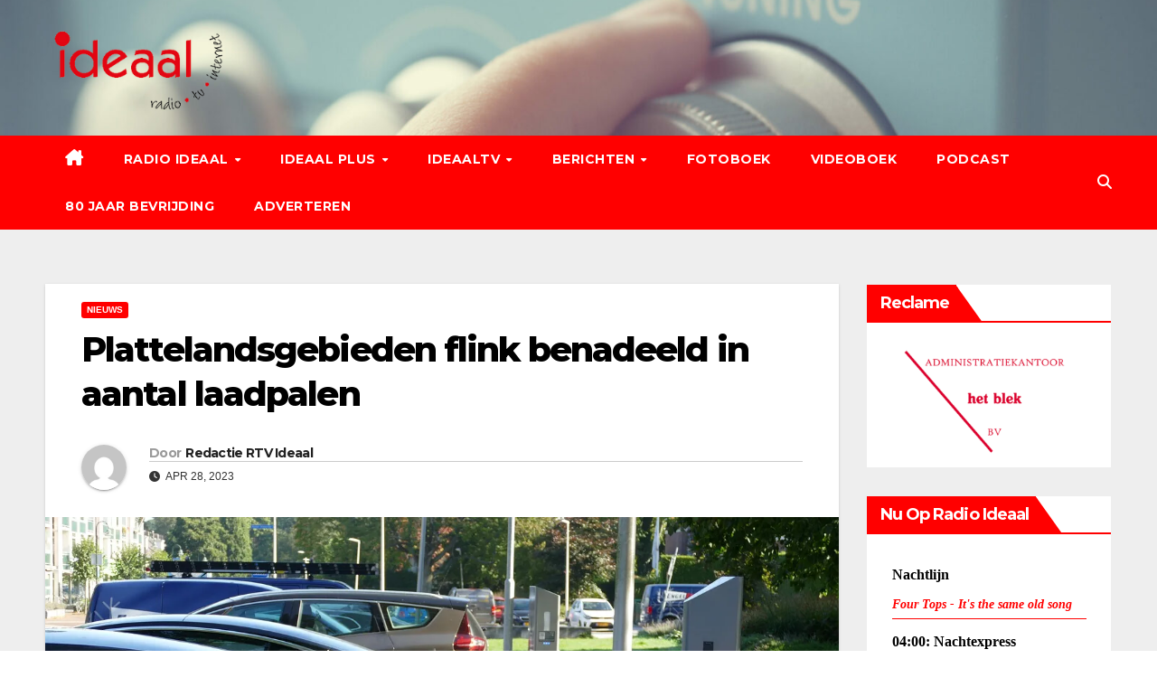

--- FILE ---
content_type: text/html; charset=utf-8
request_url: https://www.google.com/recaptcha/api2/anchor?ar=1&k=6Ley-6IbAAAAABZBqVkqn73MtgqZEnnV7IdhTbm4&co=aHR0cHM6Ly9ydHZpZGVhYWwubmw6NDQz&hl=en&v=TkacYOdEJbdB_JjX802TMer9&size=invisible&anchor-ms=20000&execute-ms=15000&cb=rffig3p7yfbz
body_size: 45498
content:
<!DOCTYPE HTML><html dir="ltr" lang="en"><head><meta http-equiv="Content-Type" content="text/html; charset=UTF-8">
<meta http-equiv="X-UA-Compatible" content="IE=edge">
<title>reCAPTCHA</title>
<style type="text/css">
/* cyrillic-ext */
@font-face {
  font-family: 'Roboto';
  font-style: normal;
  font-weight: 400;
  src: url(//fonts.gstatic.com/s/roboto/v18/KFOmCnqEu92Fr1Mu72xKKTU1Kvnz.woff2) format('woff2');
  unicode-range: U+0460-052F, U+1C80-1C8A, U+20B4, U+2DE0-2DFF, U+A640-A69F, U+FE2E-FE2F;
}
/* cyrillic */
@font-face {
  font-family: 'Roboto';
  font-style: normal;
  font-weight: 400;
  src: url(//fonts.gstatic.com/s/roboto/v18/KFOmCnqEu92Fr1Mu5mxKKTU1Kvnz.woff2) format('woff2');
  unicode-range: U+0301, U+0400-045F, U+0490-0491, U+04B0-04B1, U+2116;
}
/* greek-ext */
@font-face {
  font-family: 'Roboto';
  font-style: normal;
  font-weight: 400;
  src: url(//fonts.gstatic.com/s/roboto/v18/KFOmCnqEu92Fr1Mu7mxKKTU1Kvnz.woff2) format('woff2');
  unicode-range: U+1F00-1FFF;
}
/* greek */
@font-face {
  font-family: 'Roboto';
  font-style: normal;
  font-weight: 400;
  src: url(//fonts.gstatic.com/s/roboto/v18/KFOmCnqEu92Fr1Mu4WxKKTU1Kvnz.woff2) format('woff2');
  unicode-range: U+0370-0377, U+037A-037F, U+0384-038A, U+038C, U+038E-03A1, U+03A3-03FF;
}
/* vietnamese */
@font-face {
  font-family: 'Roboto';
  font-style: normal;
  font-weight: 400;
  src: url(//fonts.gstatic.com/s/roboto/v18/KFOmCnqEu92Fr1Mu7WxKKTU1Kvnz.woff2) format('woff2');
  unicode-range: U+0102-0103, U+0110-0111, U+0128-0129, U+0168-0169, U+01A0-01A1, U+01AF-01B0, U+0300-0301, U+0303-0304, U+0308-0309, U+0323, U+0329, U+1EA0-1EF9, U+20AB;
}
/* latin-ext */
@font-face {
  font-family: 'Roboto';
  font-style: normal;
  font-weight: 400;
  src: url(//fonts.gstatic.com/s/roboto/v18/KFOmCnqEu92Fr1Mu7GxKKTU1Kvnz.woff2) format('woff2');
  unicode-range: U+0100-02BA, U+02BD-02C5, U+02C7-02CC, U+02CE-02D7, U+02DD-02FF, U+0304, U+0308, U+0329, U+1D00-1DBF, U+1E00-1E9F, U+1EF2-1EFF, U+2020, U+20A0-20AB, U+20AD-20C0, U+2113, U+2C60-2C7F, U+A720-A7FF;
}
/* latin */
@font-face {
  font-family: 'Roboto';
  font-style: normal;
  font-weight: 400;
  src: url(//fonts.gstatic.com/s/roboto/v18/KFOmCnqEu92Fr1Mu4mxKKTU1Kg.woff2) format('woff2');
  unicode-range: U+0000-00FF, U+0131, U+0152-0153, U+02BB-02BC, U+02C6, U+02DA, U+02DC, U+0304, U+0308, U+0329, U+2000-206F, U+20AC, U+2122, U+2191, U+2193, U+2212, U+2215, U+FEFF, U+FFFD;
}
/* cyrillic-ext */
@font-face {
  font-family: 'Roboto';
  font-style: normal;
  font-weight: 500;
  src: url(//fonts.gstatic.com/s/roboto/v18/KFOlCnqEu92Fr1MmEU9fCRc4AMP6lbBP.woff2) format('woff2');
  unicode-range: U+0460-052F, U+1C80-1C8A, U+20B4, U+2DE0-2DFF, U+A640-A69F, U+FE2E-FE2F;
}
/* cyrillic */
@font-face {
  font-family: 'Roboto';
  font-style: normal;
  font-weight: 500;
  src: url(//fonts.gstatic.com/s/roboto/v18/KFOlCnqEu92Fr1MmEU9fABc4AMP6lbBP.woff2) format('woff2');
  unicode-range: U+0301, U+0400-045F, U+0490-0491, U+04B0-04B1, U+2116;
}
/* greek-ext */
@font-face {
  font-family: 'Roboto';
  font-style: normal;
  font-weight: 500;
  src: url(//fonts.gstatic.com/s/roboto/v18/KFOlCnqEu92Fr1MmEU9fCBc4AMP6lbBP.woff2) format('woff2');
  unicode-range: U+1F00-1FFF;
}
/* greek */
@font-face {
  font-family: 'Roboto';
  font-style: normal;
  font-weight: 500;
  src: url(//fonts.gstatic.com/s/roboto/v18/KFOlCnqEu92Fr1MmEU9fBxc4AMP6lbBP.woff2) format('woff2');
  unicode-range: U+0370-0377, U+037A-037F, U+0384-038A, U+038C, U+038E-03A1, U+03A3-03FF;
}
/* vietnamese */
@font-face {
  font-family: 'Roboto';
  font-style: normal;
  font-weight: 500;
  src: url(//fonts.gstatic.com/s/roboto/v18/KFOlCnqEu92Fr1MmEU9fCxc4AMP6lbBP.woff2) format('woff2');
  unicode-range: U+0102-0103, U+0110-0111, U+0128-0129, U+0168-0169, U+01A0-01A1, U+01AF-01B0, U+0300-0301, U+0303-0304, U+0308-0309, U+0323, U+0329, U+1EA0-1EF9, U+20AB;
}
/* latin-ext */
@font-face {
  font-family: 'Roboto';
  font-style: normal;
  font-weight: 500;
  src: url(//fonts.gstatic.com/s/roboto/v18/KFOlCnqEu92Fr1MmEU9fChc4AMP6lbBP.woff2) format('woff2');
  unicode-range: U+0100-02BA, U+02BD-02C5, U+02C7-02CC, U+02CE-02D7, U+02DD-02FF, U+0304, U+0308, U+0329, U+1D00-1DBF, U+1E00-1E9F, U+1EF2-1EFF, U+2020, U+20A0-20AB, U+20AD-20C0, U+2113, U+2C60-2C7F, U+A720-A7FF;
}
/* latin */
@font-face {
  font-family: 'Roboto';
  font-style: normal;
  font-weight: 500;
  src: url(//fonts.gstatic.com/s/roboto/v18/KFOlCnqEu92Fr1MmEU9fBBc4AMP6lQ.woff2) format('woff2');
  unicode-range: U+0000-00FF, U+0131, U+0152-0153, U+02BB-02BC, U+02C6, U+02DA, U+02DC, U+0304, U+0308, U+0329, U+2000-206F, U+20AC, U+2122, U+2191, U+2193, U+2212, U+2215, U+FEFF, U+FFFD;
}
/* cyrillic-ext */
@font-face {
  font-family: 'Roboto';
  font-style: normal;
  font-weight: 900;
  src: url(//fonts.gstatic.com/s/roboto/v18/KFOlCnqEu92Fr1MmYUtfCRc4AMP6lbBP.woff2) format('woff2');
  unicode-range: U+0460-052F, U+1C80-1C8A, U+20B4, U+2DE0-2DFF, U+A640-A69F, U+FE2E-FE2F;
}
/* cyrillic */
@font-face {
  font-family: 'Roboto';
  font-style: normal;
  font-weight: 900;
  src: url(//fonts.gstatic.com/s/roboto/v18/KFOlCnqEu92Fr1MmYUtfABc4AMP6lbBP.woff2) format('woff2');
  unicode-range: U+0301, U+0400-045F, U+0490-0491, U+04B0-04B1, U+2116;
}
/* greek-ext */
@font-face {
  font-family: 'Roboto';
  font-style: normal;
  font-weight: 900;
  src: url(//fonts.gstatic.com/s/roboto/v18/KFOlCnqEu92Fr1MmYUtfCBc4AMP6lbBP.woff2) format('woff2');
  unicode-range: U+1F00-1FFF;
}
/* greek */
@font-face {
  font-family: 'Roboto';
  font-style: normal;
  font-weight: 900;
  src: url(//fonts.gstatic.com/s/roboto/v18/KFOlCnqEu92Fr1MmYUtfBxc4AMP6lbBP.woff2) format('woff2');
  unicode-range: U+0370-0377, U+037A-037F, U+0384-038A, U+038C, U+038E-03A1, U+03A3-03FF;
}
/* vietnamese */
@font-face {
  font-family: 'Roboto';
  font-style: normal;
  font-weight: 900;
  src: url(//fonts.gstatic.com/s/roboto/v18/KFOlCnqEu92Fr1MmYUtfCxc4AMP6lbBP.woff2) format('woff2');
  unicode-range: U+0102-0103, U+0110-0111, U+0128-0129, U+0168-0169, U+01A0-01A1, U+01AF-01B0, U+0300-0301, U+0303-0304, U+0308-0309, U+0323, U+0329, U+1EA0-1EF9, U+20AB;
}
/* latin-ext */
@font-face {
  font-family: 'Roboto';
  font-style: normal;
  font-weight: 900;
  src: url(//fonts.gstatic.com/s/roboto/v18/KFOlCnqEu92Fr1MmYUtfChc4AMP6lbBP.woff2) format('woff2');
  unicode-range: U+0100-02BA, U+02BD-02C5, U+02C7-02CC, U+02CE-02D7, U+02DD-02FF, U+0304, U+0308, U+0329, U+1D00-1DBF, U+1E00-1E9F, U+1EF2-1EFF, U+2020, U+20A0-20AB, U+20AD-20C0, U+2113, U+2C60-2C7F, U+A720-A7FF;
}
/* latin */
@font-face {
  font-family: 'Roboto';
  font-style: normal;
  font-weight: 900;
  src: url(//fonts.gstatic.com/s/roboto/v18/KFOlCnqEu92Fr1MmYUtfBBc4AMP6lQ.woff2) format('woff2');
  unicode-range: U+0000-00FF, U+0131, U+0152-0153, U+02BB-02BC, U+02C6, U+02DA, U+02DC, U+0304, U+0308, U+0329, U+2000-206F, U+20AC, U+2122, U+2191, U+2193, U+2212, U+2215, U+FEFF, U+FFFD;
}

</style>
<link rel="stylesheet" type="text/css" href="https://www.gstatic.com/recaptcha/releases/TkacYOdEJbdB_JjX802TMer9/styles__ltr.css">
<script nonce="La1ngSYhmLwjSPghBB0kCw" type="text/javascript">window['__recaptcha_api'] = 'https://www.google.com/recaptcha/api2/';</script>
<script type="text/javascript" src="https://www.gstatic.com/recaptcha/releases/TkacYOdEJbdB_JjX802TMer9/recaptcha__en.js" nonce="La1ngSYhmLwjSPghBB0kCw">
      
    </script></head>
<body><div id="rc-anchor-alert" class="rc-anchor-alert"></div>
<input type="hidden" id="recaptcha-token" value="[base64]">
<script type="text/javascript" nonce="La1ngSYhmLwjSPghBB0kCw">
      recaptcha.anchor.Main.init("[\x22ainput\x22,[\x22bgdata\x22,\x22\x22,\[base64]/[base64]/e2RvbmU6ZmFsc2UsdmFsdWU6ZVtIKytdfTp7ZG9uZTp0cnVlfX19LGkxPWZ1bmN0aW9uKGUsSCl7SC5ILmxlbmd0aD4xMDQ/[base64]/[base64]/[base64]/[base64]/[base64]/[base64]/[base64]/[base64]/[base64]/RXAoZS5QLGUpOlFVKHRydWUsOCxlKX0sRT1mdW5jdGlvbihlLEgsRixoLEssUCl7aWYoSC5oLmxlbmd0aCl7SC5CSD0oSC5vJiYiOlRRUjpUUVI6IigpLEYpLEgubz10cnVlO3RyeXtLPUguSigpLEguWj1LLEguTz0wLEgudT0wLEgudj1LLFA9T3AoRixIKSxlPWU/[base64]/[base64]/[base64]/[base64]\x22,\[base64]\\u003d\x22,\x22JsKzQcKDwpfCnioDdzTCrWDDtmksw6wJw6PDqCtAYntRD8Kaw4pMw7dSwrIYw4bDlyDCrTfClsKKwq/Dhyg/ZsKuwrvDjxkpVsO7w47DpcK9w6vDolbCq1NUZsO1FcKnHcKxw4fDn8KIJRl4woPCnMO/[base64]/[base64]/CoXHDjHFBSsKnw7IVwp8iI2LDpMOuYVTDpHRjZsKdHE3DpGLCu3PDmRVCGMKCNsKlw4TDqMKkw43DnMKEWMKLw5HCgl3Dn17DozV1wpp3w5Btwq1mPcKEw6/[base64]/UzTDlV3CumB0w7Q8d8KZX8Okw6nCicKiI1vDpMOJwr7DlsKiw5dMw69FYsKrwoTChMKTw6PDolTCt8KkJRx7REnDgsOtwp8iGTQcwqfDpEtMbcKww6M2asK0TG7ChS/[base64]/[base64]/wotkw78AYsKXwqRwcV/Cr0dewqZRbcOCV0zCtgbCrBnCoWFYKsKtPMK1W8ODHMO2U8OBw5MPL153ODrCusOUbgXDlsKAw7XDlT/CocOiw4pQShnDnHfDp1lWw4sSfcK8dcOCwolSeXQzZ8Ogwp58AsKeey3DsRHCuSoHFwkCT8KSwpxTZ8KYwrpRw6VDw4HCigxfwoxzegfDg8ONd8OXHi7CoxJtLFnDqWHCrMO5VcOLG2MWD1/DoMOhwpDDiXzDhCAhw7XDoCrCnsKNwrXDrsOUT8KBw7XDpMKIET9wPMOuw7nDpXgvw63DmFnCsMOiMl/CtnZVYTwwwp7CmAjCl8OmwpXCjzxIwo8lwopswqg4UHjDjhTCn8Kyw6/CrcKNT8KlW0RXYS/Cm8KMHxPDkloMwofCpi5Nw4o8HltgbjhSwrDCl8KnLxd7wpjCjX1Pw58AwpzCq8OCezbDtMOuwp7CgzLDpRpaw5LCkcKcDMOdwojCksOLw7MGwpxXdsOUBcKaDcOYwovCh8KPw4bDh1fClj/Ds8OqbMKLw7HCqcOZccOswrs8Gj3CmhPDoWtQwpfCgR9mwrfDscOIK8KOWMOOOALDu2vCicOrB8ObwpVSw4/CqMKJwrjDuBU0HMOXLlzDhVbCrUbCokDDu2g7wocEHcKvw7TDqsKyw6BmREvCtX0cMH7DqcO/[base64]/CqGTCuMKTw7Q2wqbCvsKDLxozIksQwqnCn0RoOQ7CrX9RwrnDhMKSw4wDKsO9w498wpR1wqc1YAbCtcKDwoZfZsKNwqAMTMKwwq1JwqzCphpQJcK0wq/[base64]/BMK2w4NzwrMLfi1CwobCnz3DhzFMw5t2w648CMOwwq9JaSLDhMKYY0oXw5jDscK2wo3Dt8OrwqDDsHjCgzDCtlzCulrDosKtB17CpHdvDsK9woUpw4XCj3XCiMOGElDDk3nDi8OKX8ObNMKNwq/Cr3oZwrgawok0VcKsw4sNw63DtDDDucOoNCjCmloxOMOzOkLDrjI7MF1PYsKjwpHDuMK6w4UhAATCh8KGfGJTw4kBTn/DnW/CmsONW8K6X8OPY8K9w7HDiy/Dt0nDosOUw6Rew6ZbF8K+wrrCggPDhW7Dl33DuAvDpHDCgWDCgQdyRUnCunsdSRoAE8KJQGjDg8KTworDscKUwqJhw7IJw5jDk2HChz51S8KvFkktUi/CisOkBzPDqMOZwr7CpgkEBF/Cv8Otw6N1ccKDwoYAwrgzLMO/[base64]/CmMORfFd9wrrCgX7CicKqB8KhC0I2F2HDuMOhw67CgnPCtQrDocOZwro0KMOuwrDCnB/[base64]/Dq8K5OH3ColHCtDnDpMKfw7xcSMKaBsKkwqk5GBPCmVnCsH84w6ABGDnCuMKdw4fDsSAyCD5bwod6wqR0wql7IRPDkh7DtR1DwrB/w7sPw61/w7DDjFnDncOowpfDv8K3UmU5wozDlFHDj8OSwo3DtTjCiXMEb35Aw6/[base64]/CncKYw5dywqDDmHAhUEnCtmXDlcOww73CqcOgTsK/w4NvH8Kew6/[base64]/DqS3DpWg4YkIMFjTDrQgpw4/DrcOpPRdfNsKDwoFVSsKiw4nDhE87EnwdUcOLWsKrwpbCn8OkwosJw5XCkyPDjsKuwrgJw7hbw6olY2DDplEuw6TCs2/DmcKOdMK5wosywprCpcKEOsOCScKIwrpPW2DClxpWBMK6V8OZG8O6wrUAMEjCnsOiSMOtw5fDksOzwqwGBiF1w7vClMKhZsOBwqYra3rCugTCn8O1DMOwGktXw6HDgcKGwrs+WMO1w4MfB8Onw7YQIMO5w7EaUcKlVGkqwqNlwpjCvcKEwo/Dh8KWacKDwq/Cu31jw4HCiHLCgsK0dcKHLsOZwrJFLsK7I8KWw5l2bMKww73DucKBfEchw69aJMOgwrdqw7RXwpnDlzvCv37CoMKRwr3CpMKwwpTCmXzCqcKUw7TCksOvQsOSYkMkCk1BNHXDl0YpwrjChF7CjsKUYQcTK8K9bhbCpjzCtTvDgsOjGsK/YhbDlMK5PyLCrMOdfsO5SknCswXDhTHDoDVIbMKlwqdYw5nCgsKrw6fDn03Dr2Z0Fh59B2BWc8KvHjhZw6/DtsOFHXBGNMOmAzFOwobDrcObwpldw4nDoyHCrCzCgMK6GlDCl1J8GDVKDWgvw4ZQw5HCrWTCpMOqwrHClkIBwrrCuHcIw6nCmgYvPwrCj2DDusKrw7Amw5/ClMOvw5zCvcKmw60lHBkPOMOSImoKwo7ChcOALcKUL8OOAsOow6vDoXV8fsOGT8KrwrI9w7jDjRLDsgzDucK5w4LCinR9NMKNElx/IxvCrMKBwrgOwovDisKIIE3DsFZAG8OGw6kDw6I9wrE5wobCpMK7NArDicKnwq3CqU7CjMKnT8OFwrxxw6PDi3XCrMKNdMKYRXd6E8KcwpLDoU9LH8KnZcOFwpR1RMO1eic/M8ODO8Oaw5LCggkablwkw5fCnMKfcFzCs8KCw4DDiwfCsCXDn1fCvSwvw5rCs8K6w6jCsBlQFjAMwoplO8Kvwrgsw67DoTDDoFDDqw9kCT/ChsKkwpfDpsK0C3PDkXTCnibDvHXCvcOvcMKMIcKuwpEILcOfw4hYKcOuwootNsOBw7RCRyx1fGzCnMO/MzzDkC/DumjDgQvDoUtwMMObTyIow67DlsKEw6RmwolyEcOBeCjCvQ7CucKow5BPfkLDtMOuwqgxKMO9wpbDssO8TMODwpfCuSI2wojDo2tWDsObwpHCkcKKIcK5LMKNw6AhQ8KBw4QGZsK6wo7DjDrCmsKgHVjCocOqUcOwKcOSw4/DvcONXAPDpMO6wpbCusOcb8K0wqDDo8Odw7dWwpE9CxYbw5oZV1M3UA/[base64]/wq1Yw5d7WsKzP8Kyw5vDtlNxwokWwpXCt3QgworDn8OXUSrDjMKLBMOFPEUfZU7DjTNowrDCosK/[base64]/CqC5Ww4BCwq9HKlLDpALDrMOOwpV+DsKHwoLDocOvWR4vw79RVRsDw7YVA8KMw6EmwpNfwrwldsKCLsKzwrp/DRtBVCrCiWdPcDTDrsKCJcKBE8OxOcKdA300w4E8eDnCnlPCjsO8wpDDk8OCwqgWN1vDrcKiO3vDiExsOV9wEsKfAcKIUMK1w4/CiRLCg8ODw5HDllEBGhoPwrvDusOWGcKqbcKTw7Apw5rCqsKwY8O/wpV8worDnxQAQSxtw7PDg2oHKcKrw4oCwpbDo8OESjgBOcK+M3bCunrDocKwKsK5YAjCl8O0wr/DlSnCicKxcCkBw7R3cBbCm3hBw6Z/[base64]/Ct0JBw41ALsKzKiXCh8OswrzDtcOta8KvfcK8MUEcw4ZlwowJKMOTw63Dl23DvgReNcK2CsK9wrHCkcKQwobDu8OkwrfCj8OcVsKVIF0bcsOucW/CksObwqose21PBHnDqcOrw6LDvzAew65hw7FRUF7Cj8Kww7DClsKIw7pKG8KHwrTDp0nDksKFIh0WwrDDjWohOcO9w7sdw6VjRMKGZSdrTVF+w59twprDv18gw7jCrMK0EE/[base64]/[base64]/DkcOCw6vDgMKAwoTDiifCjjzDncKOwrXChcKZw67CnzLDqMKcFMKcWHnDmcOywo7Dg8OHw7LCocOHwrIWdsKvwrZiVg8mwrENwo8DE8O5w5HDt0DDmcKww4nCksOMOl5Xw5ESwoHCtMKxwoUdFMKyNwXDtcOzw6fCtcKcwr/[base64]/CpErCpWFow5gtIRnCicKwwrhxw6DDiGtiB8KZIsKaH8KmXSh3McOyW8Oqw4pXWCbDkkDCuMOcZ0JKIR1mwqEfK8K4w5N+woTCoTlCw6DDugDDo8Oew6XDgB/DjjnDkQJjwrTDkDUuQ8OaOn/[base64]/[base64]/wq8Sw5VcwqrDl8KGw7xCTsO6DcKhwpnDnXjCtlPDnSdbAQJ/[base64]/[base64]/CtsKnwq7Dn8OEw6bCocKcbj0Hw6YlWG/DqMKPwrnCo8O0w77ChcO3woHCuyXCmV0Pwr/Cp8KpJzUFUCrDjGNCwpjCtsORwp7Dkn3DpMKsw41cw5TCrsKHwoVMdMOmwo7CohrDvjbDkUZQaQrDrUsbfw4Iwp5pf8OAXD0bWC/DksOdw6Now6ZWw7jDmwDDrkTCssKhw77CkcKnwpIPLMOVTsK3DWJ3DsKaw7vCrTRMaQnDo8KIBgLCssKrwo5zw7rCgkvDkEXCrG7DiE/[base64]/DgsKJwp1yw6tQworDtsKTwqHCuMOUdcK5wo7Di8OYwpIiaBDCssKYw7bCvcO+GWDDq8OzwqLDmMKADyXDjz5/woZ/PMKSwrnDvARnw6k5fsOAankoYHd+wobDuBsrEcOreMKaAEAISkJhJcOaw6LCoMKmccKECSZvJ1HDsicaUBzCscKRwqHCgkbDqFPDn8O4wp/Chw3Dqx3CkMONOsKSHMKjwpzCtcOKEcKKNcO4w7DDgHDCp2zDgkAmw6rDjsOdATsGwqfDkiBbw5kUw5N2wp9OB1AxwokAwp5wbRsTV0rDp3DDocOAWGRwwrk0HwHCpHJlB8OhP8O7wqjCnyTCp8K+wo7CjMO6YMOIfD7CkgVKw5/Dp2/DlsO0w4A7wovDlsO5GinDqFAWwoTDswZIchfDoMOGwp8Fw5/DuAZZPMK1w49EwpDDqsKJw4vDu2EIw6PCscKcwr1tw75+AsOnw7zCrcKFL8ObKMKZwojCmMKSwql0w6HClcK2w7FzSsK4eMOmNMOHw7XCok/CnsOVCg/DnEnClEkQwp3ClMKLA8Omwo0mwoguJ1o5wrggIcOBw6UoPW0Jwp8TwrnDil7CqMKfCz0bw5nCs2g2J8OywrnDs8Oawr/[base64]/DpBHCmjpGJg/DvsKdwoHCkcO3Y8KPw7DDjnUFw6ZqQGMFIXLDoMOoU8Kywr1Cw7rDl1TDhiHDihtmc8K9GlIAawNnXcOFdsO0w6rCpnjDmcKEw5IcwpHDhBvDuMOtdcO3HcOQBHptWkY/wqMSTn/Dt8KCQlZvw7nDl0QcTcO/IxLDg03DujQeNMOdFxTDsMOwwojCpFsZwqDDgSpWYMOJFFl+bUDCjsOxwqNscW/Dt8KtwpPCs8Kdw5QzwpjDq8Ozw4LDvH3DjMKnwq3Djw7CocOow4rCosOlR2XCtcK8DcKbwpU8WcOtWMOFD8KGBkYSwqgZfsOZK0PDuELDunvCjsOIZCrCgVDDt8OPwoPDgRrCssOlwqoLKFAjwo5Rw68bwqjCtcOPUMKfCsKFIR/CncKoTMOFYxRSw5bDn8KFwrzDvMK3w43Dg8K3w6VpwoDCk8OnecOAE8O6w71iwq0bwo4HSkXCpMOPT8OMw64Ww79Gwps9NwEZw4kAw4NSB8O1Jnxaw7LDl8Kvw6rCr8K7TV/DpiPDrnzDlVHCpsKbM8KPGCfDrsOpDcKpw4t6NADDjU/[base64]/wprDtQJKCkTDqMOOwq7Cj1fDuVFlw5l3M0DCusOhwq0sHMOrLMK3MFJNw4/Dk0kQw6ICWXnDjMOxIVZNwpN5w5rCu8OXw6Q4wpzCisKVY8KMw4ckbys2NTVLSMO/EcO2w4A8wpUcw7tsTcOtRAptFiU0w7DDmA/DmsOLJg4EVEhRw7/CjVtnSR5LCkTDuknChAMuex0mwrjDn3XCgQ5AK3oPC208SsKbw60dR13Cv8KCwqcKwpAoX8KcAcKDFUdCL8Onwptsw41Tw5DDvcOuTsOWNGfDmMOoGMKOwr/CqSNYw5nDs2/CrDbCvMKxwrvDmMOUwp0fw4MrLSk0wpIHWC97wpHDksO/HsKsw5/[base64]/[base64]/[base64]/ChwzCqsOHQsORFVTCvWN8BMO6wp8Mw5PCgcOEA3hpB1hLwpBWwrUqEcKdw6c3wpjDhExVw5bDi2JBwo/Cm1JsZsOtw6TDt8Kcw7vCvg5ABg7CrcKYUXB1fMK/CwjCvlnCnsOgXlTCrCgfCXzDmwXClMKfwpzCgsOCCEbCiD8xwqzCoyUUwoLDpsKlwopFwr/DowlwdBrDosOSw6p2OMOtwofDrHbDpcOychbCk0tPw6fCjsOqwqJjwrYmMsObJTxRdsKiwroUQsOlZcO5w7XCpcOhwqzDug1bZcK/K8K+AxLCvWkSwrQBwqxYHcO9wqDDnw/Chklcc8KBc8Kgwoo1H0klIix3SsKCwrLDkxfCi8KewoLDny0EJHIufBVhw5U7w4XDp2tNw5fDrzDCuBbDvMOpNcKnJ8KmwodvWw7Dv8KsN3bDlsOxwqfDsi3CskcowqzDvzEUwr/[base64]/DgxtJcnDDnD/[base64]/CpMKUARLCjMKodMOsYzhTX8O0JGnDqTY/w7LDhQzDj3/CiQLDmzzDgxIQwr/CvhPDlMOlPRwrLcKIwphowqUTwp7DgUQew71vcsKRQ2nDqsKYOcKuG0bCky/[base64]/[base64]/CoMOERMOkwo3DjMKdXzXDq8KpJT/Co8K5w73CisOewqkzSMKdwqkuNBrChyvCpEDCpMORWcKxIcOdIkVXwr/DpSxWwonDrAh0X8OKw6ZvHGQEwp/DkcK0KcKxdDQwLijDgcK+w5Q8w5jDnk/CpWDCtD3DoUpQwqrDj8O1w5cmMsOcw7LCicKHw7wtXcKsw5TCgMK7VMOHWMOtw6BiNyVBwo/DskfDi8OkTsOew4cLwq9fB8Oge8OLwqwVw64BZS3DoDdew4rCsAEnw50sJDnCicKxwpfConvCjhxlSsO/UCzCv8ObwpvCtMKlwonChHUlF8Kuwqgodg/[base64]/[base64]/[base64]/w7XDgWLDlD4vw5UwwqMzCMKUcTxuwofCsMOZTmR6wrdBw43DthAfw7bCmDQwSCPCjSEmO8K/w7bDimFeU8OTdk8jSMK5MwRTwoLCjMKiFAbDhMOBwq3Dqw8Jw5LCv8OGw4Quw5/Dl8OwOsOXEQNxwqTCtC/DjnA1wqrClwJiwojDu8K7d01GJcOkPQxGd2zCuMO/fsKbw6zDvcO7emM+wqxgGsKee8KJKsOHCsOIL8OlwprDp8OACnHCpgUAw6HDqsKobsKAwp1XwobDjsKkeS1QZMO1w7fCjcONYww4f8ONwq9Ew6PDq3jCoMK5woh3CMOUPcOEA8KCwq7CnsONW2Vyw6Uyw7Ivwp/CjWzCsMKuPMOHw6vDvwoLw7ZjwqkpwrF6wr3DqHLDmHfDrnVIwr/DvsOLwqzDv2jChsODw6vDuXHCmzLCvQfDvMKYWxfDr0HDvMOAw4/[base64]/CvAjCr8KTYjk4w5/DgDMdR3txTQ0OXmJAw57DrwN7Q8ONRcK1LRQZYcKWw5rDok8OXGrClldIQCYpB3PCvyXDmhTDlQ/ChcKWWMOobcK/TsKjB8OEEWooMEZxQsKCSVkUw4nDjMOtSMKCw7hSw5sUwoLDo8OBw5lrwprDoHbDgcOrE8Kxw4VfYRAbDwLCuS4zMhDDmyTChlsGwqMxw4vCsxwyX8KPDMOZXMK+woHDrnF7UW/[base64]/[base64]/DkAvCg8KcTjPDhcKSwozDscOyGkwEa3EBw7ZSwrlKw4hPw45UE27Cr2/DiBjDg0gFbsO4Gg48wokOwr3DnTXCp8Ovwo1pQsK/fxvDnRzCusKofnrCuEzCvzEzQcO0eHE1R1bDncKFw4ESwog2WcOow7/Ci2bDgsOpwpsEwo/CiVXDtD88aiPCqFAlUsKgBsK3JMOLLMOpO8OHF2vDu8KhJMO9w57Di8KkPcKtw6NfAX3CpWjDvw3CusO/[base64]/[base64]/wqzDmMODQk/ChcKVUE/CtxrDlVvDp8OvwrTCssO7csO2FMOewoEoaMOCLsKdw40NIHbDsFTDusOzw4zDp3UdO8Khw5kbTVkybDMjw5/Cm1XDoEByKR7DhwzCmsKIw6nCh8OQw4DCm2JrwpnDoEbDtMOAw7DCpGZjw4tJccO0w4DChBoiwpvDmcOZw6oswqnCvW7DiEDCq3bCgsOsw5nCuy/Di8KTXMO1RiHDt8OrQ8KqDlBWc8KLdMOKw5PDjcK8dsKCwo3CkcKlUcOVw5F7w4jDocKrw6xnD0XCjsO7w5BdRsOAe23DjsO8AQrCpVAwScO3RXzDlTdLHMOiD8K7ZcOpRTA3cQpBw6/DnF0dw5QrB8OPw7DCvsO3w51Bw7RcwqfCt8O1JMOGw7FgawXCvcKvIcOYwqUJw5EfwpbDicOrwp43wqjDjMK1w5hCw5HDjMKwwpbCiMKdw7V4CVzDiMOiKcOmwpzDpHJqwqDDpw1hw6wvwoUQaMKWw5IZwrZSw57CiQxtw5bChsODQHbCnAsuAD4Gw55oMMK/RQkxw7tuw57Ct8O9GcKUZ8OVRw7CgMKyPDDDusKDMCRlEcKlworCuhfDnWQYH8KpQ0PCs8KeWyMKTMOew5vDoMO2Fkgjwq7CgAXCm8K5w4XCjsO3w7wlw7XCnUcowq1bwp1uw4NjRSvCrsK4woIzwr9ZOEIMw6kYHMOhw5rDvjtwOMOLccKxOMKrw6HDmcO/[base64]/[base64]/DnE3Ct0BdwrnDvcOwKMOSVMOewojDosO4QU5ABn/CqMOpKRjDu8KCEcK5VcKLbhXCplpiwoPDnzjChUnDsiUEwqTDjcKBwpvDu0tNaMOww5kNFDovwqtWw6QqL8OOw5MIwooUBH9xwoxpZcKCw5TDvsO6w7JoBsOXw6/DkMO4wp4hDRnCosKnD8K5djfDnw0twoXDjA/CnyZcwqrCi8K4FMKhCz/Ci8KPwqYfCsOpw6/DiCIGwoYeecOrQcOsw7LDucO7LMKZw4tdV8OcNsOxSEl5wonDrVTDiTrDrGrCmnzCqTtbVUI7cRBfwqXDpMOJwpN9W8K+e8KTw7fDnnfCn8K/[base64]/[base64]/DtMKJEsOmYsK4wofCn2PDgHfDsG5NCQHDn8Ozwo/DkSrClMOfwqNcw4vCqxEzw4rDkVQ0bsOnIGfDr0vCigHCijjCk8KEw6QhWsKJVsOnD8KgN8Ouwq3Ct8K/[base64]/[base64]/Crj/[base64]/CgBTCoTLCncOCw54kNWnDqMKtThMuwqEhwp5tw7vCscKoCQ8kwonDvcK0w7xFEk/Cg8OZwo3CvlZwwpbDlsKOEUcya8OtB8O3w4jDnirCl8OJwp/[base64]/wrXCjkckwro1w5/Cv8KVVEViNitAwpfDowPDvUHCsFHDpMOwDsKkwqjDiAbDlsOaZBXDkjxSw405YcKAw6nDhsKWL8OLw7zCvcKDGybCsH/CjwLCo0XDhS8Vw7QEasOvQMK9w6ogcMK5wqjChcKvw7gKF1nDuMOYEEdJMcOnWMOiWAbDmWfCk8OPwq4GM1nClQtjw5Q/[base64]/wo7ClMOfK2ZObG/DjTopwoMMwrgBHsKMwpHDpsOYw6Fbw6oOWwA9cFnCg8KbexDCkMOrYcOBWHPCsMOKw63DssOaKsO/wrIHQRMOwqvDp8OKVHTCuMOmw7zCqcOqw4k2L8ORbWoOfGBFDMOCVMKcacOQQTfChRTDusOAwrlfAwHDqsOawoXDqRsGUcKdwrhMw6dEw7IZw6fCsVAgeBHDimLDvMOAZMOcwolxwonDp8OUwr/DkMOWFn5qXGrDj3MLwqjDjzUMNsO9K8KPw6rDksOAwqPCicKHwppqcMOJwoXDoMKJVMKhwp8jdsKkwrvCoMOecMOIGC3CnEDDrcOFw4JoQm8WYsKowo3Cs8K5wqJzw7sKw5sMwrMmwqcSwp8KHcKaBwMPwqTCh8OCw5bCq8KYYUJtwqDCgMO3w5l/UCjCosOiwrgieMKbbiF8PMKaKSJJw6xFH8OMFyJYdcKewpV2M8KsWzLCsGg6wr18woPDmMO4w5bCmCnDrcKUPcOgwpzClcK5cx3Ds8K+woDCkBXCrCc8w5HDlVwaw7RJRx/Cg8KEwofDrH/[base64]/CnwNbOsKxRgrDksOKwo86wqF3wowow6HCssKJwqbDqWDCgVFvw58qUMO9YUHDkcOGFcONIwnCnwc9w5XCv2LChcOwwr/CuABJXBLCrsO3w4tsasKpwpZBwoTCrhnDnBMFw48Yw7gHwpjDoykgw4kOMsOSQSpsbw/Cg8ONdRjCv8OXwoRIwo1bw7/ChcKvw7gpXcOVw6VGWw3DkcKUw4ptwpg/V8Ojwo5TA8O4wpnCpEHCnXXDr8OvwrRdKHMHwrtaW8KEMGccwp4TT8KywobCuHliOMKbY8KeTsKkMsOWEDXClHTDj8KydsKBCVssw7BbOi/DicKkwqx0fMKuKcKtw7DDsRrCqTfDmAAGJsKsJ8KUwpvDgyfDhhlqaBbDjRw8w6lOw7l7w4rCk2/Dm8KfcT/DksOyw7FNBcKTworDoWvCrMK+wrEUw5Z4fcK/Y8O+P8KkIcKZJ8OnNGbClU/Cn8OVw5/DpAbCgSonw5sRbQHDpsKNw7/[base64]/w7USwoIZYjnDvmXCkApvwoHCiFY2GTfDqn9lDAQew4XCjsKowrR7wovCksOzC8OBOsKHIcKNG3hVworDlDTCmgrDmDLCrkPCvsKjC8OkZ1tlLl5KNsO6w41sw4xgRMK0wqzDt3QGBjk7w7rClh1TXz/Coh0awqjCmDwPA8KkWsKgwp/[base64]/XW8kw4jCmCPCqjTCnMKYw6PDngFBw5tvw5o2LsOjw7nDl3x4wo92B35Gw54pNcOyBzLCuhw9w5VCw6fCtnVMDz9iwoUYKsOYM0B9F8OKBsKzBjBtw43Dh8OuwpwyPzbDlB/DqxXDtE1ZOC/CgQjCnsKGBsOIwpcXanJMw5QmIHXCq35xIhIoOEJyPyRJwqFJw6Y3w48qMcOlEcOiehjCmihtbhrDqsOaw5bDiMOZwpAnfcOeQR/[base64]/[base64]/DlcKoX8KBw7coFcKAGcKnwpwcwrgUfsKtw7YOwqzCpVs3RHoawrnCq1/DuMKuC2nCpMK0w6I4wpfCrxnDrhAnw64CBcKMwrEYwpMncELCnsKww5EMwrjDqXjCvXVrHkDDqMO+MFoMwp8owoFIbGvDnB7CucKfw7wYwqrDmV4awrYgwooTZVzChcKEw4MAwqEyw5dPw4lkw4J7wrYaaTIKwoHCvV7DuMKCwp/[base64]/CrG3DnsOmT2N8w5bDv8Ouw5cDwoLDkj3Co0TCryPDvlEPCRLCkcKmw59aMMKPPAZRw5U+w60rwqjDmCQmO8KSw7LDrMKxwqLDpsKUfMKcKsOEHcOUVsKmBMKpw5XClMOzSsOBektNwr/[base64]/CkQMnw7zDvcO4VnZdWcO9BcOkGG7Ds8KDJyxhw7IlOMKaMsOwOlB4JMOnw5bDhFJywrQHwqPCjH/CtDDChSYQSHHCpcO/[base64]/[base64]/[base64]/[base64]/QUjCgMKSQEfDqcK/K1TCjhfChCHCjSbCiCnDjQUswqDCtsOpY8KHw5YFw5ttwoLCqsKvB1tWch1/wqXCl8Odw44sw5XColjCljg3KFjCn8KBdEDDpMODAh7CqMKCSUXDgWvDu8OIC33ClCjDtcKxwqFdfMOcQlZPw4Fhwq3DksKvw6hgKhIWw4DCvcKiK8Ojw4nCisOMw7skwrQ7MkdfZjDCncKXKj3CnMKAwpTCmDnCug/[base64]/DnxNWe8OPQcKbew5+wrTDi8Opw6rDhhkeB8Omw5fCqMOPwrwqwos3w6lXw6XCkMOWSsOBYsKxw6wbwpsULcKrNHU2w7jDqCYCw4bDtik7wr3Cl3XCggtPw7bCrsOHw55PYjTCp8O4wo8/b8OSWMKnw5E8CsOFNRR9eHXCuMKiXcOBZ8OwEhRFf8OlKMKGYG1iPgPDoMOuw7xKG8OASls4SVx6w6LCsMKzcWbDky/Dpi7DghXChcKuwo8Wd8OXwobCjgXCnsOsVTzDvVdHYw5MQ8KjasK7BT3DpicGw4gMEjLDrsKxw47ChcK4IAMcw7TDsUMTfCnCocOnwq/CocOAwoTDqMKgw6fDo8O8wppISDHCtMKUFmAsFMORw6sAw6TDucOUw5/DoVTDqMK7wq7CocKvwq8DNMKLCSzDosKLeMOxZsOiw67CojZTw4sJwoQUccOHAR3DjcOIw5HChETCuMOYwr7CjsKtRBAqwpPDocKvwqjCiUFcw6deeMOWw6AxfcOKwohqw6VDBFMeX33DlTJ/[base64]/[base64]/w7TCijtuUTRbW3HClzpxJ8OSekHDuMO+wotaTAB3wr4Dwr5JERHCrsO6YVFsSlwfwoDDqsOpGHvDsXLDmHRHQcOYdcOuwp8sw7jDh8O4w4XCosKGw6A+QcOpwrxNbMOewrLCl2bDl8OgwrXCjyNVw6XCvRPCrC7CksKPZj/DnTVYw6/CtVZhw7/CrsOyw7rDhDDDu8KLw69gw4fDnF7CncOmJSEnwobDvnLDo8O1S8K3N8K2LyzCv0BNQMKVdMK2XC3CpcOmw6F5HmDDlmk3S8K7w5HDn8K/PcOsJMOGDcKPwrbDvFPDvU/[base64]\\u003d\x22],null,[\x22conf\x22,null,\x226Ley-6IbAAAAABZBqVkqn73MtgqZEnnV7IdhTbm4\x22,0,null,null,null,0,[21,125,63,73,95,87,41,43,42,83,102,105,109,121],[7668936,991],0,null,null,null,null,0,null,0,null,700,1,null,0,\[base64]/tzcYADoGZWF6dTZkEg4Iiv2INxgAOgVNZklJNBoZCAMSFR0U8JfjNw7/vqUGGcSdCRmc4owCGQ\\u003d\\u003d\x22,0,0,null,null,1,null,0,1],\x22https://rtvideaal.nl:443\x22,null,[3,1,1],null,null,null,1,3600,[\x22https://www.google.com/intl/en/policies/privacy/\x22,\x22https://www.google.com/intl/en/policies/terms/\x22],\x22ZzGXy9XDkUthpmnHfV2OquRJJ2JhHCj+VQLA3vworH4\\u003d\x22,1,0,null,1,1764386142249,0,0,[97,245,67,94],null,[143],\x22RC-I7wQiZGdzyB0oQ\x22,null,null,null,null,null,\x220dAFcWeA7RepHmMq61hB6HS9kLwUyJ2lmOxjnh2LtZK3cFAVzZJpAFwKqq81pSLiOc42OoobM8ugEYrqWABkiyxXdvB-6E7v4muw\x22,1764468942218]");
    </script></body></html>